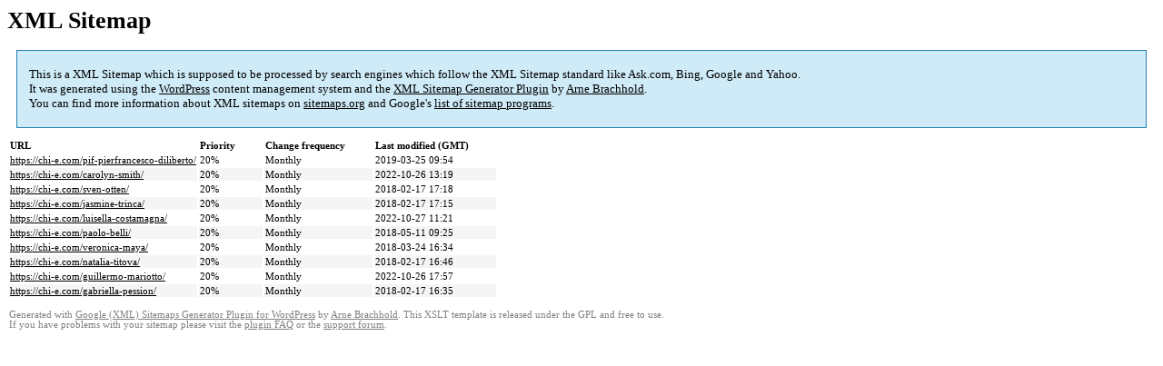

--- FILE ---
content_type: text/html; charset=UTF-8
request_url: https://chi-e.com/sitemap-pt-post-p10-2018-02.html
body_size: 1321
content:

<title>XML Sitemap</title><style type="text/css">
					body {
						font-family:"Lucida Grande","Lucida Sans Unicode",Tahoma,Verdana;
						font-size:13px;
					}
					
					#intro {
						background-color:#CFEBF7;
						border:1px #2580B2 solid;
						padding:5px 13px 5px 13px;
						margin:10px;
					}
					
					#intro p {
						line-height:	16.8667px;
					}
					#intro strong {
						font-weight:normal;
					}
					
					td {
						font-size:11px;
					}
					
					th {
						text-align:left;
						padding-right:30px;
						font-size:11px;
					}
					
					tr.high {
						background-color:whitesmoke;
					}
					
					#footer {
						padding:2px;
						margin-top:10px;
						font-size:8pt;
						color:gray;
					}
					
					#footer a {
						color:gray;
					}
					
					a {
						color:black;
					}
				</style><h1>XML Sitemap</h1><div id="intro"><p>
                This is a XML Sitemap which is supposed to be processed by search engines which follow the XML Sitemap standard like Ask.com, Bing, Google and Yahoo.<br />
                It was generated using the <a rel="external nofollow" href="http://wordpress.org/">WordPress</a> content management system and the <strong><a rel="external nofollow" href="http://www.arnebrachhold.de/redir/sitemap-home/" title="Google (XML) Sitemaps Generator Plugin for WordPress">XML Sitemap Generator Plugin</a></strong> by <a rel="external nofollow" href="http://www.arnebrachhold.de/">Arne Brachhold</a>.<br />
                You can find more information about XML sitemaps on <a rel="external nofollow" href="http://sitemaps.org">sitemaps.org</a> and Google's <a rel="external nofollow" href="https://code.google.com/p/sitemap-generators/wiki/SitemapGenerators">list of sitemap programs</a>.
            </p></div><div id="content"><table><tr style="border-bottom:1px black solid"><th>URL</th><th>Priority</th><th>Change frequency</th><th>Last modified (GMT)</th></tr><tr><td><a href="https://chi-e.com/pif-pierfrancesco-diliberto/">https://chi-e.com/pif-pierfrancesco-diliberto/</a></td><td>20%</td><td>Monthly</td><td>2019-03-25 09:54</td></tr><tr class="high"><td><a href="https://chi-e.com/carolyn-smith/">https://chi-e.com/carolyn-smith/</a></td><td>20%</td><td>Monthly</td><td>2022-10-26 13:19</td></tr><tr><td><a href="https://chi-e.com/sven-otten/">https://chi-e.com/sven-otten/</a></td><td>20%</td><td>Monthly</td><td>2018-02-17 17:18</td></tr><tr class="high"><td><a href="https://chi-e.com/jasmine-trinca/">https://chi-e.com/jasmine-trinca/</a></td><td>20%</td><td>Monthly</td><td>2018-02-17 17:15</td></tr><tr><td><a href="https://chi-e.com/luisella-costamagna/">https://chi-e.com/luisella-costamagna/</a></td><td>20%</td><td>Monthly</td><td>2022-10-27 11:21</td></tr><tr class="high"><td><a href="https://chi-e.com/paolo-belli/">https://chi-e.com/paolo-belli/</a></td><td>20%</td><td>Monthly</td><td>2018-05-11 09:25</td></tr><tr><td><a href="https://chi-e.com/veronica-maya/">https://chi-e.com/veronica-maya/</a></td><td>20%</td><td>Monthly</td><td>2018-03-24 16:34</td></tr><tr class="high"><td><a href="https://chi-e.com/natalia-titova/">https://chi-e.com/natalia-titova/</a></td><td>20%</td><td>Monthly</td><td>2018-02-17 16:46</td></tr><tr><td><a href="https://chi-e.com/guillermo-mariotto/">https://chi-e.com/guillermo-mariotto/</a></td><td>20%</td><td>Monthly</td><td>2022-10-26 17:57</td></tr><tr class="high"><td><a href="https://chi-e.com/gabriella-pession/">https://chi-e.com/gabriella-pession/</a></td><td>20%</td><td>Monthly</td><td>2018-02-17 16:35</td></tr></table></div><div id="footer">
					Generated with <a rel="external nofollow" href="http://www.arnebrachhold.de/redir/sitemap-home/" title="Google (XML) Sitemap Generator Plugin for WordPress">Google (XML) Sitemaps Generator Plugin for WordPress</a> by <a rel="external nofollow" href="http://www.arnebrachhold.de/">Arne Brachhold</a>. This XSLT template is released under the GPL and free to use.<br />
                    If you have problems with your sitemap please visit the <a rel="external nofollow" href="http://www.arnebrachhold.de/redir/sitemap-x-faq/" title="Google (XML) sitemaps FAQ">plugin FAQ</a> or the <a rel="external nofollow" href="https://wordpress.org/support/plugin/google-sitemap-generator">support forum</a>.
				</div>
<script defer src="https://static.cloudflareinsights.com/beacon.min.js/vcd15cbe7772f49c399c6a5babf22c1241717689176015" integrity="sha512-ZpsOmlRQV6y907TI0dKBHq9Md29nnaEIPlkf84rnaERnq6zvWvPUqr2ft8M1aS28oN72PdrCzSjY4U6VaAw1EQ==" data-cf-beacon='{"version":"2024.11.0","token":"65e9f103a10b43ca94635ecd18c31dd9","r":1,"server_timing":{"name":{"cfCacheStatus":true,"cfEdge":true,"cfExtPri":true,"cfL4":true,"cfOrigin":true,"cfSpeedBrain":true},"location_startswith":null}}' crossorigin="anonymous"></script>
